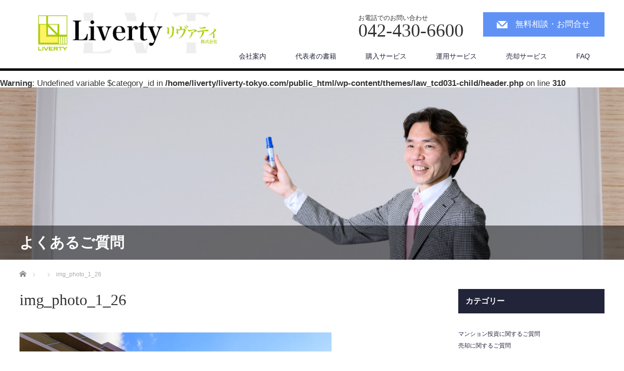

--- FILE ---
content_type: text/html; charset=UTF-8
request_url: https://liverty-tokyo.com/img_photo_1_26/
body_size: 9388
content:

<!DOCTYPE html>
<html dir="ltr" lang="ja" prefix="og: https://ogp.me/ns#">
<head>


<meta charset="UTF-8">
<meta name="viewport" content="width=1200">
<!--[if IE]><meta http-equiv="X-UA-Compatible" content="IE=edge,chrome=1"><![endif]-->

<meta name="description" content="東京ワンルームマンションで豊かな人生を.COM">
<link rel="pingback" href="https://liverty-tokyo.com/xmlrpc.php">

		<!-- All in One SEO 4.8.2 - aioseo.com -->
		<title>img_photo_1_26 - リヴァティ(株) | ワンルームマンションの運用/売却/購入</title>
	<meta name="robots" content="max-image-preview:large" />
	<meta name="author" content="liverty"/>
	<link rel="canonical" href="https://liverty-tokyo.com/img_photo_1_26/" />
	<meta name="generator" content="All in One SEO (AIOSEO) 4.8.2" />
		<meta property="og:locale" content="ja_JP" />
		<meta property="og:site_name" content="リヴァティ(株) | ワンルームマンションの運用/売却/購入 - 東京ワンルームマンションで豊かな人生を.COM" />
		<meta property="og:type" content="article" />
		<meta property="og:title" content="img_photo_1_26 - リヴァティ(株) | ワンルームマンションの運用/売却/購入" />
		<meta property="og:url" content="https://liverty-tokyo.com/img_photo_1_26/" />
		<meta property="article:published_time" content="2023-03-14T08:29:29+00:00" />
		<meta property="article:modified_time" content="2023-03-14T08:29:29+00:00" />
		<meta name="twitter:card" content="summary" />
		<meta name="twitter:title" content="img_photo_1_26 - リヴァティ(株) | ワンルームマンションの運用/売却/購入" />
		<script type="application/ld+json" class="aioseo-schema">
			{"@context":"https:\/\/schema.org","@graph":[{"@type":"BreadcrumbList","@id":"https:\/\/liverty-tokyo.com\/img_photo_1_26\/#breadcrumblist","itemListElement":[{"@type":"ListItem","@id":"https:\/\/liverty-tokyo.com\/#listItem","position":1,"name":"\u5bb6","item":"https:\/\/liverty-tokyo.com\/","nextItem":{"@type":"ListItem","@id":"https:\/\/liverty-tokyo.com\/img_photo_1_26\/#listItem","name":"img_photo_1_26"}},{"@type":"ListItem","@id":"https:\/\/liverty-tokyo.com\/img_photo_1_26\/#listItem","position":2,"name":"img_photo_1_26","previousItem":{"@type":"ListItem","@id":"https:\/\/liverty-tokyo.com\/#listItem","name":"\u5bb6"}}]},{"@type":"ItemPage","@id":"https:\/\/liverty-tokyo.com\/img_photo_1_26\/#itempage","url":"https:\/\/liverty-tokyo.com\/img_photo_1_26\/","name":"img_photo_1_26 - \u30ea\u30f4\u30a1\u30c6\u30a3(\u682a) | \u30ef\u30f3\u30eb\u30fc\u30e0\u30de\u30f3\u30b7\u30e7\u30f3\u306e\u904b\u7528\/\u58f2\u5374\/\u8cfc\u5165","inLanguage":"ja","isPartOf":{"@id":"https:\/\/liverty-tokyo.com\/#website"},"breadcrumb":{"@id":"https:\/\/liverty-tokyo.com\/img_photo_1_26\/#breadcrumblist"},"author":{"@id":"https:\/\/liverty-tokyo.com\/author\/liverty\/#author"},"creator":{"@id":"https:\/\/liverty-tokyo.com\/author\/liverty\/#author"},"datePublished":"2023-03-14T17:29:29+09:00","dateModified":"2023-03-14T17:29:29+09:00"},{"@type":"Organization","@id":"https:\/\/liverty-tokyo.com\/#organization","name":"\u30ea\u30f4\u30a1\u30c6\u30a3\u682a\u5f0f\u4f1a\u793e","description":"\u6771\u4eac\u30ef\u30f3\u30eb\u30fc\u30e0\u30de\u30f3\u30b7\u30e7\u30f3\u3067\u8c4a\u304b\u306a\u4eba\u751f\u3092.COM","url":"https:\/\/liverty-tokyo.com\/","logo":{"@type":"ImageObject","url":"https:\/\/liverty-tokyo.com\/wp-content\/uploads\/2019\/06\/76cf7bd3fc8c14e79d6448a957781538.png","@id":"https:\/\/liverty-tokyo.com\/img_photo_1_26\/#organizationLogo","width":100,"height":120},"image":{"@id":"https:\/\/liverty-tokyo.com\/img_photo_1_26\/#organizationLogo"}},{"@type":"Person","@id":"https:\/\/liverty-tokyo.com\/author\/liverty\/#author","url":"https:\/\/liverty-tokyo.com\/author\/liverty\/","name":"liverty","image":{"@type":"ImageObject","@id":"https:\/\/liverty-tokyo.com\/img_photo_1_26\/#authorImage","url":"https:\/\/secure.gravatar.com\/avatar\/f88a367ec337030c940c858fb9808acc?s=96&d=mm&r=g","width":96,"height":96,"caption":"liverty"}},{"@type":"WebSite","@id":"https:\/\/liverty-tokyo.com\/#website","url":"https:\/\/liverty-tokyo.com\/","name":"\u30ea\u30f4\u30a1\u30c6\u30a3(\u682a) | \u30ef\u30f3\u30eb\u30fc\u30e0\u30de\u30f3\u30b7\u30e7\u30f3\u306e\u904b\u7528\/\u58f2\u5374\/\u8cfc\u5165","description":"\u6771\u4eac\u30ef\u30f3\u30eb\u30fc\u30e0\u30de\u30f3\u30b7\u30e7\u30f3\u3067\u8c4a\u304b\u306a\u4eba\u751f\u3092.COM","inLanguage":"ja","publisher":{"@id":"https:\/\/liverty-tokyo.com\/#organization"}}]}
		</script>
		<!-- All in One SEO -->

<link rel="alternate" type="application/rss+xml" title="リヴァティ(株) | ワンルームマンションの運用/売却/購入 &raquo; フィード" href="https://liverty-tokyo.com/feed/" />
<link rel="alternate" type="application/rss+xml" title="リヴァティ(株) | ワンルームマンションの運用/売却/購入 &raquo; コメントフィード" href="https://liverty-tokyo.com/comments/feed/" />
<link rel='stylesheet' id='snow-monkey-blocks/child-pages/nopro-css' href='https://liverty-tokyo.com/wp-content/plugins/snow-monkey-blocks/dist/blocks/child-pages/nopro.css?ver=1678691578' type='text/css' media='all' />
<link rel='stylesheet' id='snow-monkey-blocks/contents-outline/nopro-css' href='https://liverty-tokyo.com/wp-content/plugins/snow-monkey-blocks/dist/blocks/contents-outline/nopro.css?ver=1678691578' type='text/css' media='all' />
<link rel='stylesheet' id='snow-monkey-blocks/like-me-box/nopro-css' href='https://liverty-tokyo.com/wp-content/plugins/snow-monkey-blocks/dist/blocks/like-me-box/nopro.css?ver=1678691578' type='text/css' media='all' />
<link rel='stylesheet' id='snow-monkey-blocks/pickup-slider/nopro-css' href='https://liverty-tokyo.com/wp-content/plugins/snow-monkey-blocks/dist/blocks/pickup-slider/nopro.css?ver=1678691578' type='text/css' media='all' />
<link rel='stylesheet' id='snow-monkey-blocks/recent-posts/nopro-css' href='https://liverty-tokyo.com/wp-content/plugins/snow-monkey-blocks/dist/blocks/recent-posts/nopro.css?ver=1678691578' type='text/css' media='all' />
<link rel='stylesheet' id='snow-monkey-blocks/rss/nopro-css' href='https://liverty-tokyo.com/wp-content/plugins/snow-monkey-blocks/dist/blocks/rss/nopro.css?ver=1678691578' type='text/css' media='all' />
<link rel='stylesheet' id='snow-monkey-blocks/taxonomy-posts/nopro-css' href='https://liverty-tokyo.com/wp-content/plugins/snow-monkey-blocks/dist/blocks/taxonomy-posts/nopro.css?ver=1678691578' type='text/css' media='all' />
<link rel='stylesheet' id='snow-monkey-blocks/taxonomy-terms/nopro-css' href='https://liverty-tokyo.com/wp-content/plugins/snow-monkey-blocks/dist/blocks/taxonomy-terms/nopro.css?ver=1678691578' type='text/css' media='all' />
<link rel='stylesheet' id='style-css' href='https://liverty-tokyo.com/wp-content/themes/law_tcd031-child/style.css?ver=3.3.1' type='text/css' media='screen' />
<link rel='stylesheet' id='wp-block-library-css' href='https://liverty-tokyo.com/wp-includes/css/dist/block-library/style.min.css?ver=6.1.9' type='text/css' media='all' />
<link rel='stylesheet' id='snow-monkey-blocks/accordion-css' href='https://liverty-tokyo.com/wp-content/plugins/snow-monkey-blocks/dist/blocks/accordion/style.css?ver=1678691578' type='text/css' media='all' />
<link rel='stylesheet' id='snow-monkey-blocks/alert-css' href='https://liverty-tokyo.com/wp-content/plugins/snow-monkey-blocks/dist/blocks/alert/style.css?ver=1678691578' type='text/css' media='all' />
<link rel='stylesheet' id='snow-monkey-blocks/balloon-css' href='https://liverty-tokyo.com/wp-content/plugins/snow-monkey-blocks/dist/blocks/balloon/style.css?ver=1678691578' type='text/css' media='all' />
<link rel='stylesheet' id='snow-monkey-blocks/box-css' href='https://liverty-tokyo.com/wp-content/plugins/snow-monkey-blocks/dist/blocks/box/style.css?ver=1678691578' type='text/css' media='all' />
<link rel='stylesheet' id='snow-monkey-blocks/btn-css' href='https://liverty-tokyo.com/wp-content/plugins/snow-monkey-blocks/dist/blocks/btn/style.css?ver=1678691578' type='text/css' media='all' />
<link rel='stylesheet' id='snow-monkey-blocks/btn-box-css' href='https://liverty-tokyo.com/wp-content/plugins/snow-monkey-blocks/dist/blocks/btn-box/style.css?ver=1678691578' type='text/css' media='all' />
<link rel='stylesheet' id='snow-monkey-blocks/buttons-css' href='https://liverty-tokyo.com/wp-content/plugins/snow-monkey-blocks/dist/blocks/buttons/style.css?ver=1678691578' type='text/css' media='all' />
<link rel='stylesheet' id='snow-monkey-blocks/categories-list-css' href='https://liverty-tokyo.com/wp-content/plugins/snow-monkey-blocks/dist/blocks/categories-list/style.css?ver=1678691578' type='text/css' media='all' />
<link rel='stylesheet' id='snow-monkey-blocks/container-css' href='https://liverty-tokyo.com/wp-content/plugins/snow-monkey-blocks/dist/blocks/container/style.css?ver=1678691578' type='text/css' media='all' />
<link rel='stylesheet' id='snow-monkey-blocks/countdown-css' href='https://liverty-tokyo.com/wp-content/plugins/snow-monkey-blocks/dist/blocks/countdown/style.css?ver=1678691578' type='text/css' media='all' />
<link rel='stylesheet' id='snow-monkey-blocks/directory-structure-css' href='https://liverty-tokyo.com/wp-content/plugins/snow-monkey-blocks/dist/blocks/directory-structure/style.css?ver=1678691578' type='text/css' media='all' />
<link rel='stylesheet' id='snow-monkey-blocks/evaluation-star-css' href='https://liverty-tokyo.com/wp-content/plugins/snow-monkey-blocks/dist/blocks/evaluation-star/style.css?ver=1678691578' type='text/css' media='all' />
<link rel='stylesheet' id='snow-monkey-blocks/faq-css' href='https://liverty-tokyo.com/wp-content/plugins/snow-monkey-blocks/dist/blocks/faq/style.css?ver=1678691578' type='text/css' media='all' />
<link rel='stylesheet' id='snow-monkey-blocks/information-css' href='https://liverty-tokyo.com/wp-content/plugins/snow-monkey-blocks/dist/blocks/information/style.css?ver=1678691578' type='text/css' media='all' />
<link rel='stylesheet' id='snow-monkey-blocks/items-css' href='https://liverty-tokyo.com/wp-content/plugins/snow-monkey-blocks/dist/blocks/items/style.css?ver=1678691578' type='text/css' media='all' />
<link rel='stylesheet' id='snow-monkey-blocks/list-css' href='https://liverty-tokyo.com/wp-content/plugins/snow-monkey-blocks/dist/blocks/list/style.css?ver=1678691578' type='text/css' media='all' />
<link rel='stylesheet' id='snow-monkey-blocks/media-text-css' href='https://liverty-tokyo.com/wp-content/plugins/snow-monkey-blocks/dist/blocks/media-text/style.css?ver=1678691578' type='text/css' media='all' />
<link rel='stylesheet' id='snow-monkey-blocks/panels-css' href='https://liverty-tokyo.com/wp-content/plugins/snow-monkey-blocks/dist/blocks/panels/style.css?ver=1678691578' type='text/css' media='all' />
<link rel='stylesheet' id='snow-monkey-blocks/price-menu-css' href='https://liverty-tokyo.com/wp-content/plugins/snow-monkey-blocks/dist/blocks/price-menu/style.css?ver=1678691578' type='text/css' media='all' />
<link rel='stylesheet' id='snow-monkey-blocks/pricing-table-css' href='https://liverty-tokyo.com/wp-content/plugins/snow-monkey-blocks/dist/blocks/pricing-table/style.css?ver=1678691578' type='text/css' media='all' />
<link rel='stylesheet' id='snow-monkey-blocks/rating-box-css' href='https://liverty-tokyo.com/wp-content/plugins/snow-monkey-blocks/dist/blocks/rating-box/style.css?ver=1678691578' type='text/css' media='all' />
<link rel='stylesheet' id='snow-monkey-blocks/section-css' href='https://liverty-tokyo.com/wp-content/plugins/snow-monkey-blocks/dist/blocks/section/style.css?ver=1678691578' type='text/css' media='all' />
<link rel='stylesheet' id='snow-monkey-blocks/section-break-the-grid-css' href='https://liverty-tokyo.com/wp-content/plugins/snow-monkey-blocks/dist/blocks/section-break-the-grid/style.css?ver=1678691578' type='text/css' media='all' />
<link rel='stylesheet' id='snow-monkey-blocks/section-side-heading-css' href='https://liverty-tokyo.com/wp-content/plugins/snow-monkey-blocks/dist/blocks/section-side-heading/style.css?ver=1678691578' type='text/css' media='all' />
<link rel='stylesheet' id='snow-monkey-blocks/section-with-bgimage-css' href='https://liverty-tokyo.com/wp-content/plugins/snow-monkey-blocks/dist/blocks/section-with-bgimage/style.css?ver=1678691578' type='text/css' media='all' />
<link rel='stylesheet' id='snow-monkey-blocks/section-with-bgvideo-css' href='https://liverty-tokyo.com/wp-content/plugins/snow-monkey-blocks/dist/blocks/section-with-bgvideo/style.css?ver=1678691578' type='text/css' media='all' />
<link rel='stylesheet' id='slick-carousel-css' href='https://liverty-tokyo.com/wp-content/plugins/snow-monkey-blocks/dist/packages/slick/slick.css?ver=1678691578' type='text/css' media='all' />
<link rel='stylesheet' id='slick-carousel-theme-css' href='https://liverty-tokyo.com/wp-content/plugins/snow-monkey-blocks/dist/packages/slick/slick-theme.css?ver=1678691578' type='text/css' media='all' />
<link rel='stylesheet' id='snow-monkey-blocks/slider-css' href='https://liverty-tokyo.com/wp-content/plugins/snow-monkey-blocks/dist/blocks/slider/style.css?ver=1678691578' type='text/css' media='all' />
<link rel='stylesheet' id='spider-css' href='https://liverty-tokyo.com/wp-content/plugins/snow-monkey-blocks/dist/packages/spider/dist/css/spider.css?ver=1678691578' type='text/css' media='all' />
<link rel='stylesheet' id='snow-monkey-blocks/spider-slider-css' href='https://liverty-tokyo.com/wp-content/plugins/snow-monkey-blocks/dist/blocks/spider-slider/style.css?ver=1678691578' type='text/css' media='all' />
<link rel='stylesheet' id='snow-monkey-blocks/spider-contents-slider-css' href='https://liverty-tokyo.com/wp-content/plugins/snow-monkey-blocks/dist/blocks/spider-contents-slider/style.css?ver=1678691578' type='text/css' media='all' />
<link rel='stylesheet' id='snow-monkey-blocks/spider-pickup-slider-css' href='https://liverty-tokyo.com/wp-content/plugins/snow-monkey-blocks/dist/blocks/spider-pickup-slider/style.css?ver=1678691578' type='text/css' media='all' />
<link rel='stylesheet' id='snow-monkey-blocks/step-css' href='https://liverty-tokyo.com/wp-content/plugins/snow-monkey-blocks/dist/blocks/step/style.css?ver=1678691578' type='text/css' media='all' />
<link rel='stylesheet' id='snow-monkey-blocks/tabs-css' href='https://liverty-tokyo.com/wp-content/plugins/snow-monkey-blocks/dist/blocks/tabs/style.css?ver=1678691578' type='text/css' media='all' />
<link rel='stylesheet' id='snow-monkey-blocks/taxonomy-terms-css' href='https://liverty-tokyo.com/wp-content/plugins/snow-monkey-blocks/dist/blocks/taxonomy-terms/style.css?ver=1678691578' type='text/css' media='all' />
<link rel='stylesheet' id='snow-monkey-blocks/testimonial-css' href='https://liverty-tokyo.com/wp-content/plugins/snow-monkey-blocks/dist/blocks/testimonial/style.css?ver=1678691578' type='text/css' media='all' />
<link rel='stylesheet' id='snow-monkey-blocks/thumbnail-gallery-css' href='https://liverty-tokyo.com/wp-content/plugins/snow-monkey-blocks/dist/blocks/thumbnail-gallery/style.css?ver=1678691578' type='text/css' media='all' />
<link rel='stylesheet' id='snow-monkey-blocks-css' href='https://liverty-tokyo.com/wp-content/plugins/snow-monkey-blocks/dist/css/blocks.css?ver=1678691578' type='text/css' media='all' />
<link rel='stylesheet' id='snow-monkey-blocks-fallback-css' href='https://liverty-tokyo.com/wp-content/plugins/snow-monkey-blocks/dist/css/fallback.css?ver=1678691578' type='text/css' media='all' />
<link rel='stylesheet' id='classic-theme-styles-css' href='https://liverty-tokyo.com/wp-includes/css/classic-themes.min.css?ver=1' type='text/css' media='all' />
<style id='global-styles-inline-css' type='text/css'>
body{--wp--preset--color--black: #000000;--wp--preset--color--cyan-bluish-gray: #abb8c3;--wp--preset--color--white: #ffffff;--wp--preset--color--pale-pink: #f78da7;--wp--preset--color--vivid-red: #cf2e2e;--wp--preset--color--luminous-vivid-orange: #ff6900;--wp--preset--color--luminous-vivid-amber: #fcb900;--wp--preset--color--light-green-cyan: #7bdcb5;--wp--preset--color--vivid-green-cyan: #00d084;--wp--preset--color--pale-cyan-blue: #8ed1fc;--wp--preset--color--vivid-cyan-blue: #0693e3;--wp--preset--color--vivid-purple: #9b51e0;--wp--preset--gradient--vivid-cyan-blue-to-vivid-purple: linear-gradient(135deg,rgba(6,147,227,1) 0%,rgb(155,81,224) 100%);--wp--preset--gradient--light-green-cyan-to-vivid-green-cyan: linear-gradient(135deg,rgb(122,220,180) 0%,rgb(0,208,130) 100%);--wp--preset--gradient--luminous-vivid-amber-to-luminous-vivid-orange: linear-gradient(135deg,rgba(252,185,0,1) 0%,rgba(255,105,0,1) 100%);--wp--preset--gradient--luminous-vivid-orange-to-vivid-red: linear-gradient(135deg,rgba(255,105,0,1) 0%,rgb(207,46,46) 100%);--wp--preset--gradient--very-light-gray-to-cyan-bluish-gray: linear-gradient(135deg,rgb(238,238,238) 0%,rgb(169,184,195) 100%);--wp--preset--gradient--cool-to-warm-spectrum: linear-gradient(135deg,rgb(74,234,220) 0%,rgb(151,120,209) 20%,rgb(207,42,186) 40%,rgb(238,44,130) 60%,rgb(251,105,98) 80%,rgb(254,248,76) 100%);--wp--preset--gradient--blush-light-purple: linear-gradient(135deg,rgb(255,206,236) 0%,rgb(152,150,240) 100%);--wp--preset--gradient--blush-bordeaux: linear-gradient(135deg,rgb(254,205,165) 0%,rgb(254,45,45) 50%,rgb(107,0,62) 100%);--wp--preset--gradient--luminous-dusk: linear-gradient(135deg,rgb(255,203,112) 0%,rgb(199,81,192) 50%,rgb(65,88,208) 100%);--wp--preset--gradient--pale-ocean: linear-gradient(135deg,rgb(255,245,203) 0%,rgb(182,227,212) 50%,rgb(51,167,181) 100%);--wp--preset--gradient--electric-grass: linear-gradient(135deg,rgb(202,248,128) 0%,rgb(113,206,126) 100%);--wp--preset--gradient--midnight: linear-gradient(135deg,rgb(2,3,129) 0%,rgb(40,116,252) 100%);--wp--preset--duotone--dark-grayscale: url('#wp-duotone-dark-grayscale');--wp--preset--duotone--grayscale: url('#wp-duotone-grayscale');--wp--preset--duotone--purple-yellow: url('#wp-duotone-purple-yellow');--wp--preset--duotone--blue-red: url('#wp-duotone-blue-red');--wp--preset--duotone--midnight: url('#wp-duotone-midnight');--wp--preset--duotone--magenta-yellow: url('#wp-duotone-magenta-yellow');--wp--preset--duotone--purple-green: url('#wp-duotone-purple-green');--wp--preset--duotone--blue-orange: url('#wp-duotone-blue-orange');--wp--preset--font-size--small: 13px;--wp--preset--font-size--medium: 20px;--wp--preset--font-size--large: 36px;--wp--preset--font-size--x-large: 42px;--wp--preset--spacing--20: 0.44rem;--wp--preset--spacing--30: 0.67rem;--wp--preset--spacing--40: 1rem;--wp--preset--spacing--50: 1.5rem;--wp--preset--spacing--60: 2.25rem;--wp--preset--spacing--70: 3.38rem;--wp--preset--spacing--80: 5.06rem;}:where(.is-layout-flex){gap: 0.5em;}body .is-layout-flow > .alignleft{float: left;margin-inline-start: 0;margin-inline-end: 2em;}body .is-layout-flow > .alignright{float: right;margin-inline-start: 2em;margin-inline-end: 0;}body .is-layout-flow > .aligncenter{margin-left: auto !important;margin-right: auto !important;}body .is-layout-constrained > .alignleft{float: left;margin-inline-start: 0;margin-inline-end: 2em;}body .is-layout-constrained > .alignright{float: right;margin-inline-start: 2em;margin-inline-end: 0;}body .is-layout-constrained > .aligncenter{margin-left: auto !important;margin-right: auto !important;}body .is-layout-constrained > :where(:not(.alignleft):not(.alignright):not(.alignfull)){max-width: var(--wp--style--global--content-size);margin-left: auto !important;margin-right: auto !important;}body .is-layout-constrained > .alignwide{max-width: var(--wp--style--global--wide-size);}body .is-layout-flex{display: flex;}body .is-layout-flex{flex-wrap: wrap;align-items: center;}body .is-layout-flex > *{margin: 0;}:where(.wp-block-columns.is-layout-flex){gap: 2em;}.has-black-color{color: var(--wp--preset--color--black) !important;}.has-cyan-bluish-gray-color{color: var(--wp--preset--color--cyan-bluish-gray) !important;}.has-white-color{color: var(--wp--preset--color--white) !important;}.has-pale-pink-color{color: var(--wp--preset--color--pale-pink) !important;}.has-vivid-red-color{color: var(--wp--preset--color--vivid-red) !important;}.has-luminous-vivid-orange-color{color: var(--wp--preset--color--luminous-vivid-orange) !important;}.has-luminous-vivid-amber-color{color: var(--wp--preset--color--luminous-vivid-amber) !important;}.has-light-green-cyan-color{color: var(--wp--preset--color--light-green-cyan) !important;}.has-vivid-green-cyan-color{color: var(--wp--preset--color--vivid-green-cyan) !important;}.has-pale-cyan-blue-color{color: var(--wp--preset--color--pale-cyan-blue) !important;}.has-vivid-cyan-blue-color{color: var(--wp--preset--color--vivid-cyan-blue) !important;}.has-vivid-purple-color{color: var(--wp--preset--color--vivid-purple) !important;}.has-black-background-color{background-color: var(--wp--preset--color--black) !important;}.has-cyan-bluish-gray-background-color{background-color: var(--wp--preset--color--cyan-bluish-gray) !important;}.has-white-background-color{background-color: var(--wp--preset--color--white) !important;}.has-pale-pink-background-color{background-color: var(--wp--preset--color--pale-pink) !important;}.has-vivid-red-background-color{background-color: var(--wp--preset--color--vivid-red) !important;}.has-luminous-vivid-orange-background-color{background-color: var(--wp--preset--color--luminous-vivid-orange) !important;}.has-luminous-vivid-amber-background-color{background-color: var(--wp--preset--color--luminous-vivid-amber) !important;}.has-light-green-cyan-background-color{background-color: var(--wp--preset--color--light-green-cyan) !important;}.has-vivid-green-cyan-background-color{background-color: var(--wp--preset--color--vivid-green-cyan) !important;}.has-pale-cyan-blue-background-color{background-color: var(--wp--preset--color--pale-cyan-blue) !important;}.has-vivid-cyan-blue-background-color{background-color: var(--wp--preset--color--vivid-cyan-blue) !important;}.has-vivid-purple-background-color{background-color: var(--wp--preset--color--vivid-purple) !important;}.has-black-border-color{border-color: var(--wp--preset--color--black) !important;}.has-cyan-bluish-gray-border-color{border-color: var(--wp--preset--color--cyan-bluish-gray) !important;}.has-white-border-color{border-color: var(--wp--preset--color--white) !important;}.has-pale-pink-border-color{border-color: var(--wp--preset--color--pale-pink) !important;}.has-vivid-red-border-color{border-color: var(--wp--preset--color--vivid-red) !important;}.has-luminous-vivid-orange-border-color{border-color: var(--wp--preset--color--luminous-vivid-orange) !important;}.has-luminous-vivid-amber-border-color{border-color: var(--wp--preset--color--luminous-vivid-amber) !important;}.has-light-green-cyan-border-color{border-color: var(--wp--preset--color--light-green-cyan) !important;}.has-vivid-green-cyan-border-color{border-color: var(--wp--preset--color--vivid-green-cyan) !important;}.has-pale-cyan-blue-border-color{border-color: var(--wp--preset--color--pale-cyan-blue) !important;}.has-vivid-cyan-blue-border-color{border-color: var(--wp--preset--color--vivid-cyan-blue) !important;}.has-vivid-purple-border-color{border-color: var(--wp--preset--color--vivid-purple) !important;}.has-vivid-cyan-blue-to-vivid-purple-gradient-background{background: var(--wp--preset--gradient--vivid-cyan-blue-to-vivid-purple) !important;}.has-light-green-cyan-to-vivid-green-cyan-gradient-background{background: var(--wp--preset--gradient--light-green-cyan-to-vivid-green-cyan) !important;}.has-luminous-vivid-amber-to-luminous-vivid-orange-gradient-background{background: var(--wp--preset--gradient--luminous-vivid-amber-to-luminous-vivid-orange) !important;}.has-luminous-vivid-orange-to-vivid-red-gradient-background{background: var(--wp--preset--gradient--luminous-vivid-orange-to-vivid-red) !important;}.has-very-light-gray-to-cyan-bluish-gray-gradient-background{background: var(--wp--preset--gradient--very-light-gray-to-cyan-bluish-gray) !important;}.has-cool-to-warm-spectrum-gradient-background{background: var(--wp--preset--gradient--cool-to-warm-spectrum) !important;}.has-blush-light-purple-gradient-background{background: var(--wp--preset--gradient--blush-light-purple) !important;}.has-blush-bordeaux-gradient-background{background: var(--wp--preset--gradient--blush-bordeaux) !important;}.has-luminous-dusk-gradient-background{background: var(--wp--preset--gradient--luminous-dusk) !important;}.has-pale-ocean-gradient-background{background: var(--wp--preset--gradient--pale-ocean) !important;}.has-electric-grass-gradient-background{background: var(--wp--preset--gradient--electric-grass) !important;}.has-midnight-gradient-background{background: var(--wp--preset--gradient--midnight) !important;}.has-small-font-size{font-size: var(--wp--preset--font-size--small) !important;}.has-medium-font-size{font-size: var(--wp--preset--font-size--medium) !important;}.has-large-font-size{font-size: var(--wp--preset--font-size--large) !important;}.has-x-large-font-size{font-size: var(--wp--preset--font-size--x-large) !important;}
.wp-block-navigation a:where(:not(.wp-element-button)){color: inherit;}
:where(.wp-block-columns.is-layout-flex){gap: 2em;}
.wp-block-pullquote{font-size: 1.5em;line-height: 1.6;}
</style>
<link rel='stylesheet' id='contact-form-7-css' href='https://liverty-tokyo.com/wp-content/plugins/contact-form-7/includes/css/styles.css?ver=5.7.5.1' type='text/css' media='all' />
<link rel='stylesheet' id='toc-screen-css' href='https://liverty-tokyo.com/wp-content/plugins/table-of-contents-plus/screen.min.css?ver=2411.1' type='text/css' media='all' />
<link rel='stylesheet' id='snow-monkey-editor-css' href='https://liverty-tokyo.com/wp-content/plugins/snow-monkey-editor/dist/css/app.css?ver=1678691562' type='text/css' media='all' />
<link rel='stylesheet' id='parent-style-css' href='https://liverty-tokyo.com/wp-content/themes/law_tcd031/style.css?ver=6.1.9' type='text/css' media='all' />
<link rel='stylesheet' id='child-style-css' href='https://liverty-tokyo.com/wp-content/themes/law_tcd031-child/style.css?ver=6.1.9' type='text/css' media='all' />
<script type='text/javascript' src='https://liverty-tokyo.com/wp-includes/js/jquery/jquery.min.js?ver=3.6.1' id='jquery-core-js'></script>
<script type='text/javascript' src='https://liverty-tokyo.com/wp-includes/js/jquery/jquery-migrate.min.js?ver=3.3.2' id='jquery-migrate-js'></script>
<link rel="https://api.w.org/" href="https://liverty-tokyo.com/wp-json/" /><link rel="alternate" type="application/json" href="https://liverty-tokyo.com/wp-json/wp/v2/media/1645" /><link rel='shortlink' href='https://liverty-tokyo.com/?p=1645' />
<link rel="alternate" type="application/json+oembed" href="https://liverty-tokyo.com/wp-json/oembed/1.0/embed?url=https%3A%2F%2Fliverty-tokyo.com%2Fimg_photo_1_26%2F" />
<link rel="alternate" type="text/xml+oembed" href="https://liverty-tokyo.com/wp-json/oembed/1.0/embed?url=https%3A%2F%2Fliverty-tokyo.com%2Fimg_photo_1_26%2F&#038;format=xml" />
<style type="text/css"></style><link rel="icon" href="https://liverty-tokyo.com/wp-content/uploads/2022/10/cropped-d7d4a1969dd025ebef6cca30352aa625-32x32.png" sizes="32x32" />
<link rel="icon" href="https://liverty-tokyo.com/wp-content/uploads/2022/10/cropped-d7d4a1969dd025ebef6cca30352aa625-192x192.png" sizes="192x192" />
<link rel="apple-touch-icon" href="https://liverty-tokyo.com/wp-content/uploads/2022/10/cropped-d7d4a1969dd025ebef6cca30352aa625-180x180.png" />
<meta name="msapplication-TileImage" content="https://liverty-tokyo.com/wp-content/uploads/2022/10/cropped-d7d4a1969dd025ebef6cca30352aa625-270x270.png" />
<script src="https://liverty-tokyo.com/wp-content/themes/law_tcd031/js/jscript.js?ver=3.3.1"></script>
<script src="https://liverty-tokyo.com/wp-content/themes/law_tcd031/js/header_fix.js?ver=3.3.1"></script>

<link rel="stylesheet" href="https://liverty-tokyo.com/wp-content/themes/law_tcd031/style-pc.css?ver=3.3.1">
<link rel="stylesheet" href="https://liverty-tokyo.com/wp-content/themes/law_tcd031/japanese.css?ver=3.3.1">

<!--[if lt IE 9]>
<script src="https://liverty-tokyo.com/wp-content/themes/law_tcd031/js/html5.js?ver=3.3.1"></script>
<![endif]-->

<style type="text/css">

#logo_image { top:23px; left:30px; }

body { font-size:17px; }

a, #menu_archive .headline2, #menu_archive li a.title, #menu_bottom_area h2, #menu_bottom_area h3, .post_date, .archive_headline
  { color:#222439; }

a:hover, .footer_menu a:hover, .footer_menu li:first-child a:hover, .footer_menu li:only-child a:hover, #footer_logo_text a:hover, #comment_header ul li a:hover
  { color:#6092F6; }

.post_content a, .custom-html-widget a { color:#65874E; }
.post_content a:hover, .custom-html-widget a:hover { color:#238784; }

.footer_menu a:hover { color:#bbb; }
.footer_menu li:first-child a:hover, .footer_menu li:only-child a:hover { color:#fff; }

.global_menu li a:hover, .global_menu li.active_menu > a, #index_staff_head, #staff_headline, #footer_top, #archive_headline, .side_headline, #comment_headline,
 .page_navi span.current, .widget_search #search-btn input, .widget_search #searchsubmit, .google_search #search_button, .global_menu ul ul a
  { background-color:#222439 !important; }

#header_contact a:hover{ background-color:#282C45 !important; }
#index_news .link_button:hover, #index_staff .link_button:hover, #index_staff_list .owl-next:hover, #index_staff_head .link_button:hover, #index_staff_list .owl-prev:hover, #index_info_button li a:hover, #index_staff_list .link:hover, #index_staff_list a.link:hover, #archive_staff_list .link:hover, .flex-direction-nav a:hover, #return_top a:hover, .global_menu ul ul a:hover, #wp-calendar td a:hover, #wp-calendar #prev a:hover, #wp-calendar #next a:hover, .widget_search #search-btn input:hover, .google_search #search_button:hover, .widget_search #searchsubmit:hover, .page_navi a:hover, #previous_post a:hover, #next_post a:hover, #submit_comment:hover, #post_pagination a:hover, .tcdw_category_list_widget a:hover, .tcdw_archive_list_widget a:hover
   { background-color:#6092F6 !important; }

#comment_textarea textarea:focus, #guest_info input:focus
  { border-color:#6092F6 !important; }



</style>



<!-- Google tag (gtag.js) -->
<script async src="https://www.googletagmanager.com/gtag/js?id=G-C0PC9JM34Q"></script>
<script>
  window.dataLayer = window.dataLayer || [];
  function gtag(){dataLayer.push(arguments);}
  gtag('js', new Date());

  gtag('config', 'G-C0PC9JM34Q');
</script>
</head>
<body class="attachment attachment-template-default single single-attachment postid-1645 attachmentid-1645 attachment-jpeg">

 <div id="header">
  <div id="header_inner">

  <!-- logo -->
  <div id='logo_image'>
<h1 id="logo"><a href=" https://liverty-tokyo.com/" title="リヴァティ(株) | ワンルームマンションの運用/売却/購入" data-label="リヴァティ(株) | ワンルームマンションの運用/売却/購入"><img class="h_logo" src="https://liverty-tokyo.com/wp-content/uploads/tcd-w/logo.png?1763666876" alt="リヴァティ(株) | ワンルームマンションの運用/売却/購入" title="リヴァティ(株) | ワンルームマンションの運用/売却/購入" /></a></h1>
</div>

  <!-- tel and contact -->
    <ul id="header_tel_contact" class="clerfix">
      <li id="header_tel">
    <p><span class="label">お電話でのお問い合わせ</span><span class="number">042-430-6600</span></p>
   </li>
         <li id="header_contact">
    <a href="https://liverty-tokyo.com/contact/">無料相談・お問合せ</a>
   </li>
     </ul>
  
  <!-- global menu -->
    <div class="global_menu clearfix">
   <ul id="menu-%e3%83%98%e3%83%83%e3%83%80%e3%83%bc" class="menu"><li id="menu-item-233" class="menu-item menu-item-type-post_type menu-item-object-page menu-item-has-children menu-item-233"><a href="https://liverty-tokyo.com/info/">会社案内</a>
<ul class="sub-menu">
	<li id="menu-item-1075" class="menu-item menu-item-type-post_type menu-item-object-page menu-item-1075"><a href="https://liverty-tokyo.com/info/">会社情報</a></li>
	<li id="menu-item-857" class="menu-item menu-item-type-post_type menu-item-object-page menu-item-857"><a href="https://liverty-tokyo.com/daihyousya-profile/">代表者プロフィール</a></li>
	<li id="menu-item-2463" class="menu-item menu-item-type-post_type_archive menu-item-object-news menu-item-2463"><a href="https://liverty-tokyo.com/news/">お知らせ</a></li>
</ul>
</li>
<li id="menu-item-2511" class="menu-item menu-item-type-post_type menu-item-object-page menu-item-has-children menu-item-2511"><a href="https://liverty-tokyo.com/book_introduction/">代表者の書籍</a>
<ul class="sub-menu">
	<li id="menu-item-2598" class="menu-item menu-item-type-post_type menu-item-object-page menu-item-2598"><a href="https://liverty-tokyo.com/book-sell-2/">「売却」を学ぶ入門書</a></li>
	<li id="menu-item-333" class="menu-item menu-item-type-post_type menu-item-object-page menu-item-333"><a href="https://liverty-tokyo.com/book-renovation/">リノベーション投資入門</a></li>
</ul>
</li>
<li id="menu-item-2049" class="menu-item menu-item-type-post_type menu-item-object-page menu-item-has-children menu-item-2049"><a href="https://liverty-tokyo.com/service-buy/">購入サービス</a>
<ul class="sub-menu">
	<li id="menu-item-2061" class="menu-item menu-item-type-post_type menu-item-object-page menu-item-2061"><a href="https://liverty-tokyo.com/service-buy/">購入サポート</a></li>
</ul>
</li>
<li id="menu-item-2051" class="menu-item menu-item-type-post_type menu-item-object-page menu-item-has-children menu-item-2051"><a href="https://liverty-tokyo.com/service-operation/">運用サービス</a>
<ul class="sub-menu">
	<li id="menu-item-2062" class="menu-item menu-item-type-post_type menu-item-object-page menu-item-2062"><a href="https://liverty-tokyo.com/service-operation/">運用サポート</a></li>
</ul>
</li>
<li id="menu-item-2050" class="menu-item menu-item-type-post_type menu-item-object-page menu-item-has-children menu-item-2050"><a href="https://liverty-tokyo.com/service-sale/">売却サービス</a>
<ul class="sub-menu">
	<li id="menu-item-2068" class="menu-item menu-item-type-post_type menu-item-object-page menu-item-2068"><a href="https://liverty-tokyo.com/service-sale/">売却サポート</a></li>
	<li id="menu-item-539" class="menu-item menu-item-type-post_type menu-item-object-page menu-item-539"><a href="https://liverty-tokyo.com/baikyaku-service/">現在売却をお考えの方へ</a></li>
	<li id="menu-item-1921" class="menu-item menu-item-type-post_type menu-item-object-page menu-item-1921"><a href="https://liverty-tokyo.com/situation/">売却の状況</a></li>
</ul>
</li>
<li id="menu-item-1918" class="menu-item menu-item-type-post_type menu-item-object-page current_page_parent menu-item-has-children menu-item-1918"><a href="https://liverty-tokyo.com/faq_liverty/">FAQ</a>
<ul class="sub-menu">
	<li id="menu-item-2277" class="menu-item menu-item-type-post_type menu-item-object-page current_page_parent menu-item-2277"><a href="https://liverty-tokyo.com/faq_liverty/">ご質問一覧</a></li>
	<li id="menu-item-2276" class="menu-item menu-item-type-taxonomy menu-item-object-category menu-item-2276"><a href="https://liverty-tokyo.com/category/investment/">購入・運用に関するご質問</a></li>
	<li id="menu-item-2275" class="menu-item menu-item-type-taxonomy menu-item-object-category menu-item-2275"><a href="https://liverty-tokyo.com/category/sale/">売却に関するご質問</a></li>
</ul>
</li>
</ul>  </div>
  
  </div><!-- END #header_inner -->
 </div><!-- END #header -->

 <br />
<b>Warning</b>:  Undefined variable $category_id in <b>/home/liverty/liverty-tokyo.com/public_html/wp-content/themes/law_tcd031-child/header.php</b> on line <b>310</b><br />
 <div id="main_image">
  <img src="https://liverty-tokyo.com/wp-content/uploads/2023/03/img_faq_pc_51.jpg" alt="" title="" />
  <h2 id="main_image_headline"><span>よくあるご質問</span></h2>
 </div>
 

<div id="main_contents" class="clearfix">
 
<ul id="bread_crumb" class="clearfix" itemscope itemtype="http://schema.org/BreadcrumbList">
 <li itemprop="itemListElement" itemscope itemtype="http://schema.org/ListItem" class="home"><a itemprop="item" href="https://liverty-tokyo.com/"><span itemprop="name">ホーム</span></a><meta itemprop="position" content="1" /></li>

 <li itemprop="itemListElement" itemscope itemtype="http://schema.org/ListItem">
   <meta itemprop="position" content="2" /></li>
 <li itemprop="itemListElement" itemscope itemtype="http://schema.org/ListItem" class="last"><span itemprop="name">img_photo_1_26</span><meta itemprop="position" content="3" /></li>

</ul>
 <div id="main_col">

 
 <div id="single_post">

  <h2 id="post_title">img_photo_1_26</h2>

  <ul class="post_meta clearfix">
      <li class="post_category"></li>           </ul>

		<!-- sns button top -->
				<!-- /sns button top -->






  <div class="post_content clearfix">
   <p class="attachment"><a href='https://liverty-tokyo.com/wp-content/uploads/2023/03/img_photo_1_26.jpg'><img width="640" height="427" src="https://liverty-tokyo.com/wp-content/uploads/2023/03/img_photo_1_26.jpg" class="attachment-medium size-medium" alt="" decoding="async" loading="lazy" /></a></p>

   
		<!-- sns button bottom -->
		                <div style="margin-top:30px;">
		
<!--Type1-->

<!--Type2-->

<div id="share_top2">

 

<div class="sns">
<ul class="type2 clearfix">
<!--Twitterボタン-->
<li class="twitter">
<a href="http://twitter.com/share?text=img_photo_1_26&url=https%3A%2F%2Fliverty-tokyo.com%2Fimg_photo_1_26%2F&via=&tw_p=tweetbutton&related=" onclick="javascript:window.open(this.href, '', 'menubar=no,toolbar=no,resizable=yes,scrollbars=yes,height=400,width=600');return false;"><i class="icon-twitter"></i><span class="ttl">Tweet</span><span class="share-count"></span></a></li>

<!--Facebookボタン-->
<li class="facebook">
<a href="//www.facebook.com/sharer/sharer.php?u=https://liverty-tokyo.com/img_photo_1_26/&amp;t=img_photo_1_26" class="facebook-btn-icon-link" target="blank" rel="nofollow"><i class="icon-facebook"></i><span class="ttl">Share</span><span class="share-count"></span></a></li>

<!--Hatebuボタン-->
<li class="hatebu">
<a href="http://b.hatena.ne.jp/add?mode=confirm&url=https%3A%2F%2Fliverty-tokyo.com%2Fimg_photo_1_26%2F" onclick="javascript:window.open(this.href, '', 'menubar=no,toolbar=no,resizable=yes,scrollbars=yes,height=400,width=510');return false;" ><i class="icon-hatebu"></i><span class="ttl">Hatena</span><span class="share-count"></span></a></li>


<!--RSSボタン-->
<li class="rss">
<a href="https://liverty-tokyo.com/feed/" target="blank"><i class="icon-rss"></i><span class="ttl">RSS</span></a></li>

<!--Feedlyボタン-->
<li class="feedly">
<a href="http://feedly.com/index.html#subscription/feed/https://liverty-tokyo.com/feed/" target="blank"><i class="icon-feedly"></i><span class="ttl">feedly</span><span class="share-count"></span></a></li>

<!--Pinterestボタン-->
<li class="pinterest">
<a rel="nofollow" target="_blank" href="https://www.pinterest.com/pin/create/button/?url=https%3A%2F%2Fliverty-tokyo.com%2Fimg_photo_1_26%2F&media=https://liverty-tokyo.com/wp-content/uploads/2023/03/img_photo_1_26.jpg&description=img_photo_1_26"><i class="icon-pinterest"></i><span class="ttl">Pin&nbsp;it</span></a></li>

</ul>
</div>

</div>


<!--Type3-->

<!--Type4-->

<!--Type5-->
                </div>
				<!-- /sns button bottom -->

  </div>

 </div><!-- END #single_post -->

  <div id="previous_next_post" class="clearfix">
  <p id="previous_post"><a href="https://liverty-tokyo.com/img_photo_1_26/" rel="prev">前の記事</a></p>
  <p id="next_post"></p>
 </div>
 
 
 
  
 
 </div><!-- END #main_col -->

 <div id="side_col">

 
   <div class="side_widget clearfix widget_categories" id="categories-6">
<h3 class="side_headline"><span>カテゴリー</span></h3>
			<ul>
					<li class="cat-item cat-item-11"><a href="https://liverty-tokyo.com/category/investment/">マンション投資に関するご質問</a>
</li>
	<li class="cat-item cat-item-9"><a href="https://liverty-tokyo.com/category/sale/">売却に関するご質問</a>
</li>
	<li class="cat-item cat-item-10"><a href="https://liverty-tokyo.com/category/buy/">購入に関するご質問</a>
</li>
	<li class="cat-item cat-item-12"><a href="https://liverty-tokyo.com/category/operation/">運用に関するご質問</a>
</li>
			</ul>

			</div>
<div class="side_widget clearfix widget_archive" id="archives-5">
<h3 class="side_headline"><span>アーカイブ</span></h3>
			<ul>
					<li><a href='https://liverty-tokyo.com/date/2023/08/'>2023年8月</a></li>
	<li><a href='https://liverty-tokyo.com/date/2023/07/'>2023年7月</a></li>
	<li><a href='https://liverty-tokyo.com/date/2023/06/'>2023年6月</a></li>
	<li><a href='https://liverty-tokyo.com/date/2023/04/'>2023年4月</a></li>
	<li><a href='https://liverty-tokyo.com/date/2023/03/'>2023年3月</a></li>
			</ul>

			</div>

		<div class="side_widget clearfix widget_recent_entries" id="recent-posts-5">

		<h3 class="side_headline"><span>最近の投稿</span></h3>
		<ul>
											<li>
					<a href="https://liverty-tokyo.com/sale/2757/">計算できないとヤバい！？不動産売却時の税金に注意！</a>
									</li>
											<li>
					<a href="https://liverty-tokyo.com/sale/2886/">納得できる売却を実現する戦略の立て方とは？売り出し価格に3段構えをお薦めする理由！？</a>
									</li>
											<li>
					<a href="https://liverty-tokyo.com/sale/2748/">不動産売却前に「手残り現金を試算する」メリットはなに？仲介業者の報酬形態と合わせて解説</a>
									</li>
											<li>
					<a href="https://liverty-tokyo.com/sale/2690/">ワンルームマンションの売却で手元に残る現金の意味とは？投資の見直しはいつするべき？</a>
									</li>
											<li>
					<a href="https://liverty-tokyo.com/sale/2663/">売り時はいつ？投資物件で売却を考えるタイミングとその仕組みは？</a>
									</li>
					</ul>

		</div>
 
 
</div>
</div>

 <div id="footer_top">
  <div id="footer_top_inner">

   
      <img class="f_logo" id="footer_logo" src="https://liverty-tokyo.com/wp-content/uploads/2023/03/logo-50.jpg" alt="" title="" />
   
      <p id="footer_desc">〒182-0017　東京都調布市深大寺元町2-23-24　
TEL042-430-6600　</p>
   
  </div><!-- END #footer_top_inner -->
 </div><!-- END #footer_top -->

 <div id="footer_bottom">
  <div id="footer_bottom_inner" class="clearfix">

   <!-- social button -->
   
   <!-- footer bottom menu -->
      <div id="footer_menu_bottom" class="clearfix">
    <ul id="menu-%e3%83%a1%e3%83%8b%e3%83%a5%e3%83%bc" class="menu"><li id="menu-item-1919" class="menu-item menu-item-type-post_type menu-item-object-page menu-item-home menu-item-1919"><a href="https://liverty-tokyo.com/">ホーム</a></li>
<li id="menu-item-2052" class="menu-item menu-item-type-post_type menu-item-object-page menu-item-2052"><a href="https://liverty-tokyo.com/service-buy/">購入</a></li>
<li id="menu-item-2054" class="menu-item menu-item-type-post_type menu-item-object-page menu-item-2054"><a href="https://liverty-tokyo.com/service-operation/">運用</a></li>
<li id="menu-item-2053" class="menu-item menu-item-type-post_type menu-item-object-page menu-item-2053"><a href="https://liverty-tokyo.com/service-sale/">売却</a></li>
<li id="menu-item-2063" class="menu-item menu-item-type-post_type menu-item-object-page menu-item-2063"><a href="https://liverty-tokyo.com/daihyousya-profile/">代表者プロフィール</a></li>
<li id="menu-item-241" class="menu-item menu-item-type-post_type menu-item-object-page menu-item-241"><a href="https://liverty-tokyo.com/info/">会社情報</a></li>
<li id="menu-item-2703" class="menu-item menu-item-type-post_type menu-item-object-page menu-item-2703"><a href="https://liverty-tokyo.com/book_introduction/">書籍</a></li>
<li id="menu-item-1920" class="menu-item menu-item-type-post_type menu-item-object-page current_page_parent menu-item-1920"><a href="https://liverty-tokyo.com/faq_liverty/">FAQ</a></li>
<li id="menu-item-17" class="menu-item menu-item-type-post_type menu-item-object-page menu-item-17"><a href="https://liverty-tokyo.com/contact/">お問い合わせ</a></li>
<li id="menu-item-387" class="menu-item menu-item-type-post_type menu-item-object-page menu-item-387"><a href="https://liverty-tokyo.com/privacypolicy/">プライバシーポリシー</a></li>
</ul>   </div>
   
   <p id="copyright">Copyright &copy;&nbsp; <a href="https://liverty-tokyo.com/">リヴァティ(株) | ワンルームマンションの運用/売却/購入</a></p>

  </div><!-- END #footer_bottom_inner -->
 </div><!-- END #footer_bottom -->

 <div id="return_top">
  <a href="#header_top">PAGE TOP</a>
 </div>

  <!-- facebook share button code -->
 <div id="fb-root"></div>
 <script>
 (function(d, s, id) {
   var js, fjs = d.getElementsByTagName(s)[0];
   if (d.getElementById(id)) return;
   js = d.createElement(s); js.id = id;
   js.src = "//connect.facebook.net/ja_JP/sdk.js#xfbml=1&version=v2.5";
   fjs.parentNode.insertBefore(js, fjs);
 }(document, 'script', 'facebook-jssdk'));
 </script>
 
<script type='text/javascript' src='https://liverty-tokyo.com/wp-includes/js/comment-reply.min.js?ver=6.1.9' id='comment-reply-js'></script>
<script type='text/javascript' src='https://liverty-tokyo.com/wp-content/plugins/snow-monkey-blocks/dist/packages/fontawesome-free/js/all.min.js?ver=1678691578' id='fontawesome6-js'></script>
<script type='text/javascript' src='https://liverty-tokyo.com/wp-content/plugins/snow-monkey-blocks/dist/packages/spider/dist/js/spider.js?ver=1678691578' id='spider-js'></script>
<script type='text/javascript' src='https://liverty-tokyo.com/wp-content/plugins/contact-form-7/includes/swv/js/index.js?ver=5.7.5.1' id='swv-js'></script>
<script type='text/javascript' id='contact-form-7-js-extra'>
/* <![CDATA[ */
var wpcf7 = {"api":{"root":"https:\/\/liverty-tokyo.com\/wp-json\/","namespace":"contact-form-7\/v1"}};
/* ]]> */
</script>
<script type='text/javascript' src='https://liverty-tokyo.com/wp-content/plugins/contact-form-7/includes/js/index.js?ver=5.7.5.1' id='contact-form-7-js'></script>
<script type='text/javascript' src='https://liverty-tokyo.com/wp-content/plugins/table-of-contents-plus/front.min.js?ver=2411.1' id='toc-front-js'></script>
<script type='text/javascript' src='https://liverty-tokyo.com/wp-content/plugins/snow-monkey-editor/dist/js/app.js?ver=1678691562' id='snow-monkey-editor-js'></script>


</body>
</html>


--- FILE ---
content_type: text/css
request_url: https://liverty-tokyo.com/wp-content/plugins/snow-monkey-blocks/dist/blocks/pickup-slider/nopro.css?ver=1678691578
body_size: -65
content:
.smb-pickup-slider{display:none!important}

--- FILE ---
content_type: text/css
request_url: https://liverty-tokyo.com/wp-content/themes/law_tcd031-child/style.css?ver=3.3.1
body_size: 941
content:
@charset "utf-8";
/*
Theme Name:LAW child
Author:prismgate
Template:law_tcd031
Version:3.3.1
*/

/*@media screen and (max-width: 767px) {
  #logo_image_mobile img {
    max-width: 325px;
  }
}*/

.h_logo,
.f_logo {
  width: 400px;
  height: auto;
}

form#ml_form_only_in input[type="text"] {
  width: 330px;
  border-radius: 5px;
  padding: 0.7em;
  border: 1px #4eab3f solid;
  box-shadow: 10px 5px 5px rgb(118, 118, 118);
}

form#ml_form_only_in input[type="button"] {
  margin-top: 0.5em;
  background: #4092fd;
  color: #fff;
  border: none;
  border-radius: 5px;
  padding: 0.5em 100px;
  box-shadow: 10px 5px 5px rgb(118, 118, 118);
}

.box_magazine {
  background-color: #c5eefd;
  border-radius: 20px;
  padding: 2em;
}

body.archive.post-type-archive.post-type-archive-news
  #archive_post_list
  .right_content {
  float: right;
  width: 60%;
}

/*見出し*/
body:not(.home) h3:not(.side_headline):not(.title):not(.headline) {
  color: #235cce;
  border: double;
  padding: 0.8em 1.3em !important;
}

h4 {
  padding: 0.5em 1em !important;
  /* padding-bottom: 1em; */
  background: #235cce;
  color: #fff;
  border-bottom: double 3px;
}

a.wp-block-button__link {
  text-decoration: none;
}

figure.aligncenter.size-full.is-resized {
  text-align: center;
}

figure.aligncenter.size-full {
  text-align: center;
}

.smb-panels__item.smb-panels__item--free {
  border: solid 2px gray;
  box-shadow: 10px 5px 5px rgb(118, 118, 118);
}

body.home .mail-2023 {
  width: 80%;
}

body.home .toiawase {
  text-align: center;
  margin-top: 8vh;
}

body.home .toiawase img:hover {
  opacity: 0.7;
}

body.home .mail-maga {
  text-align: center;
  margin-top: 7vh;
  margin-bottom: 11vh;
}

body.home .mail-maga img:hover {
  opacity: 0.7;
}

body.home #index_info .desc {
  font-size: 1.1em;
}

body.home #index_content1_bottom .desc {
  font-size: 1.1em;
}

#header_contact a {
  background: #6092f6 url(img/header/mail2.png) no-repeat 28px 18px !important;
}

#index_info_button li.button1 a {
  background: #235cce
    url(https://liverty-tokyo.com/wp-content/themes/law_tcd031-child/img/index/icon2_type5.png)
    no-repeat 80px 33px !important;
}

#index_info_button li.button2 a {
  background: #063261
    url(https://liverty-tokyo.com/wp-content/themes/law_tcd031-child/img/index/icon2_type4.png)
    no-repeat 85px 33px !important;
}

@media (max-width: 920px) {
#index_news .link_button_wrap {
  display: none;
}
  body.archive.post-type-archive.post-type-archive-news #archive_post_list .right_content {
    width: 100%;
}
}

--- FILE ---
content_type: text/css
request_url: https://liverty-tokyo.com/wp-content/plugins/snow-monkey-blocks/dist/blocks/information/style.css?ver=1678691578
body_size: 380
content:
.smb-information{--smb-information--gap:var(--_margin1);--smb-information--item-padding:var(--_padding1);--smb-information--style--border--border-color:var(--_lighter-color-gray)}.smb-information__item{margin-bottom:0;margin-top:0}.smb-information__item>.c-row>:first-child{display:flex;flex-direction:column}.smb-information__body>*+*{margin-top:var(--smb-information--gap)}.smb-information:not([data-sm-split-column=true]) .smb-information__item__body{margin-top:var(--_margin-1)}.smb-information[data-sm-split-column=true][data-label-align=right]>.smb-information__body>.smb-information__item>.c-row>:first-child>*{text-align:right}.smb-information[data-label-vertical-align=middle]>.smb-information__body>.smb-information__item>.c-row>:first-child{justify-content:center}.smb-information.is-style-border>.smb-information__body>*+*{margin-top:-1px}.smb-information.is-style-border>.smb-information__body>.smb-information__item{border:1px solid var(--smb-information--style--border--border-color)}.smb-information.is-style-border>.smb-information__body>.smb-information__item>.c-row>:last-child>*{margin-top:0;padding:var(--smb-information--item-padding)}.smb-information.is-style-border:not([data-sm-split-column=true])>.smb-information__body>.smb-information__item>.c-row>:first-child>*{padding:calc(var(--smb-information--item-padding)*.5) var(--smb-information--item-padding)}.smb-information.is-style-border:not([data-sm-split-column=true])>.smb-information__body>.smb-information__item>.c-row>:last-child{border-top:1px solid var(--smb-information--style--border--border-color)}.smb-information.is-style-border[data-sm-split-column=true]>.smb-information__body>.smb-information__item>.c-row>:first-child>*{padding:var(--smb-information--item-padding)}.smb-information.is-style-border[data-sm-split-column=true]>.smb-information__body>.smb-information__item>.c-row>:last-child{border-left:1px solid var(--smb-information--style--border--border-color)}@media (min-width:640px){.smb-information:not([data-sm-split-column=true]) .smb-information__item__body{margin-top:0}.smb-information:not([data-sm-split-column=true])[data-label-align=right]>.smb-information__body>.smb-information__item>.c-row>:first-child>*{text-align:right}.smb-information[data-label-vertical-align=middle]>.smb-information__body>.smb-information__item>.c-row>:first-child{justify-content:center}.smb-information.is-style-border:not([data-sm-split-column=true])>.smb-information__body>.smb-information__item>.c-row>:first-child>*{padding:var(--smb-information--item-padding)}.smb-information.is-style-border:not([data-sm-split-column=true])>.smb-information__body>.smb-information__item>.c-row>:last-child{border-left:1px solid var(--smb-information--style--border--border-color);border-top:none}}

--- FILE ---
content_type: text/css
request_url: https://liverty-tokyo.com/wp-content/plugins/snow-monkey-blocks/dist/blocks/rating-box/style.css?ver=1678691578
body_size: 818
content:
.smb-rating-box{--smb-rating-box--gap:var(--_margin-1);--smb-rating-box--bar-border-radius:var(--_global--border-radius);--smb-rating-box--bar-background-color:var(--_lighter-color-gray);--smb-rating-box--rating-background-color:#f9bb2d}.smb-rating-box__body>*+*{margin-top:var(--smb-rating-box--gap)}.smb-rating-box__item__title{margin-bottom:var(--_margin-2)}.smb-rating-box__item__evaluation__bar,.smb-rating-box__item__evaluation__rating{border-radius:var(--smb-rating-box--bar-border-radius);height:1rem}.smb-rating-box__item__evaluation__bar{background-color:var(--smb-rating-box--bar-background-color);position:relative}.smb-rating-box__item__evaluation__rating{background-color:var(--smb-rating-box--rating-background-color);left:0;position:absolute;top:0}.smb-rating-box__item__evaluation__numeric{--_font-size-level:-2;font-size:var(--_font-size);line-height:var(--_line-height);position:absolute;right:0;top:-2rem}

--- FILE ---
content_type: text/css
request_url: https://liverty-tokyo.com/wp-content/plugins/snow-monkey-blocks/dist/blocks/section-side-heading/style.css?ver=1678691578
body_size: 275
content:
.smb-section-side-heading__header,.smb-section-side-heading__subtitle,.smb-section-side-heading__title{text-align:left}.smb-section-side-heading__header>*{text-align:inherit}.smb-section-side-heading__lede-wrapper{justify-content:flex-start}@media not all and (min-width:640px){.smb-section-side-heading :where(.smb-section__contents-wrapper>.c-row>*+*){margin-top:var(--_margin2)}}

--- FILE ---
content_type: text/css
request_url: https://liverty-tokyo.com/wp-content/themes/law_tcd031-child/style.css?ver=6.1.9
body_size: 941
content:
@charset "utf-8";
/*
Theme Name:LAW child
Author:prismgate
Template:law_tcd031
Version:3.3.1
*/

/*@media screen and (max-width: 767px) {
  #logo_image_mobile img {
    max-width: 325px;
  }
}*/

.h_logo,
.f_logo {
  width: 400px;
  height: auto;
}

form#ml_form_only_in input[type="text"] {
  width: 330px;
  border-radius: 5px;
  padding: 0.7em;
  border: 1px #4eab3f solid;
  box-shadow: 10px 5px 5px rgb(118, 118, 118);
}

form#ml_form_only_in input[type="button"] {
  margin-top: 0.5em;
  background: #4092fd;
  color: #fff;
  border: none;
  border-radius: 5px;
  padding: 0.5em 100px;
  box-shadow: 10px 5px 5px rgb(118, 118, 118);
}

.box_magazine {
  background-color: #c5eefd;
  border-radius: 20px;
  padding: 2em;
}

body.archive.post-type-archive.post-type-archive-news
  #archive_post_list
  .right_content {
  float: right;
  width: 60%;
}

/*見出し*/
body:not(.home) h3:not(.side_headline):not(.title):not(.headline) {
  color: #235cce;
  border: double;
  padding: 0.8em 1.3em !important;
}

h4 {
  padding: 0.5em 1em !important;
  /* padding-bottom: 1em; */
  background: #235cce;
  color: #fff;
  border-bottom: double 3px;
}

a.wp-block-button__link {
  text-decoration: none;
}

figure.aligncenter.size-full.is-resized {
  text-align: center;
}

figure.aligncenter.size-full {
  text-align: center;
}

.smb-panels__item.smb-panels__item--free {
  border: solid 2px gray;
  box-shadow: 10px 5px 5px rgb(118, 118, 118);
}

body.home .mail-2023 {
  width: 80%;
}

body.home .toiawase {
  text-align: center;
  margin-top: 8vh;
}

body.home .toiawase img:hover {
  opacity: 0.7;
}

body.home .mail-maga {
  text-align: center;
  margin-top: 7vh;
  margin-bottom: 11vh;
}

body.home .mail-maga img:hover {
  opacity: 0.7;
}

body.home #index_info .desc {
  font-size: 1.1em;
}

body.home #index_content1_bottom .desc {
  font-size: 1.1em;
}

#header_contact a {
  background: #6092f6 url(img/header/mail2.png) no-repeat 28px 18px !important;
}

#index_info_button li.button1 a {
  background: #235cce
    url(https://liverty-tokyo.com/wp-content/themes/law_tcd031-child/img/index/icon2_type5.png)
    no-repeat 80px 33px !important;
}

#index_info_button li.button2 a {
  background: #063261
    url(https://liverty-tokyo.com/wp-content/themes/law_tcd031-child/img/index/icon2_type4.png)
    no-repeat 85px 33px !important;
}

@media (max-width: 920px) {
#index_news .link_button_wrap {
  display: none;
}
  body.archive.post-type-archive.post-type-archive-news #archive_post_list .right_content {
    width: 100%;
}
}